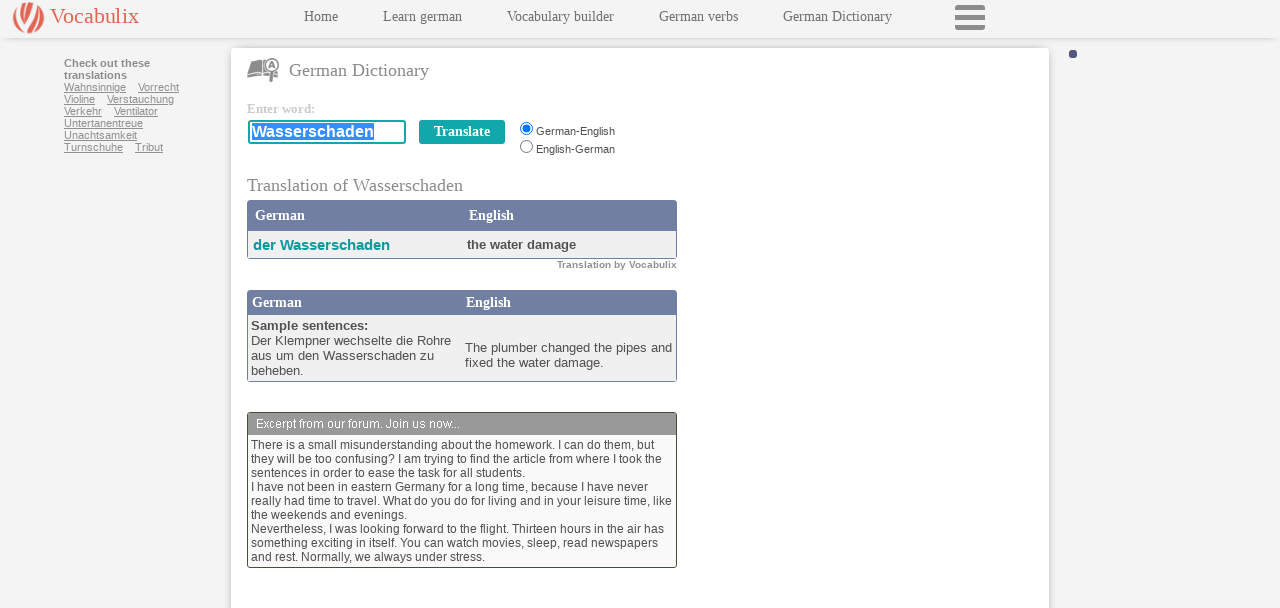

--- FILE ---
content_type: text/html
request_url: https://www.vocabulix.com/translation/german-english/wasserschaden.html
body_size: 10044
content:
<!DOCTYPE HTML PUBLIC "-//W3C//DTD HTML 4.01 Transitional//EN" "http://www.w3.org/TR/html4/loose.dtd">
<html lang='en'>
<head lang='en'>
<meta http-equiv="Content-Type" content="text/html; charset=UTF-8">
<link rel='stylesheet' type='text/css' href='/css/vocabulix6.css'>
<meta name='viewport' content='initial-scale=1.0, user-scalable=no'>
<link rel='manifest' href='/misc/manifest/d-en-ge.json'>
<title>Translation of Wasserschaden</title>
<META name="description" content="Translate the word Wasserschaden to English. The dictionary languages are German-English: ">
<META name="keywords" content="Wasserschaden,German,English">
<META HTTP-EQUIV="Pragma" CONTENT="no-cache">
<META HTTP-EQUIV="Expires" CONTENT="-1">
<META property="fb:app_id" content="123927337650188" />
<META property="og:image" content="http://www.vocabulix.com/images/logo220t.png" />
<script>
window.dataLayer = window.dataLayer || [];
function gtag(){dataLayer.push(arguments);}
gtag('consent', 'default', {'ad_storage': 'denied','ad_user_data': 'denied','ad_personalization': 'denied','analytics_storage': 'denied','functionality_storage': 'denied','security_storage': 'granted','wait_for_update': 2000});
</script>
<script async src="https://www.googletagmanager.com/gtag/js?id=G-GPCJ4RZP19"></script>
<script>window.dataLayer = window.dataLayer || [];function gtag(){dataLayer.push(arguments);}
gtag('js', new Date());gtag('config', 'G-GPCJ4RZP19');
var _gaq = _gaq || [];
</script>
<script type='text/javascript'>var googletag = googletag || {};googletag.cmd = googletag.cmd || [];(function() {  var gads = document.createElement('script'); gads.async = true; gads.type = 'text/javascript'; var useSSL = 'https:' == document.location.protocol;gads.src = (useSSL ? 'https:' : 'http:') + '//www.googletagservices.com/tag/js/gpt.js';var node = document.getElementsByTagName('script')[0]; node.parentNode.insertBefore(gads, node); })();</script><script type='text/javascript'> googletag.cmd.push(function() {var mappingTopRight = googletag.sizeMapping().addSize([900, 10], [300, 250]).addSize([0, 0], [320,50]).build();
var mappingSky = googletag.sizeMapping().addSize([550, 10], [160, 600]).addSize([0, 0], [300,250]).build();
var mappingLowerBox = googletag.sizeMapping().addSize([900, 10], [300, 250]).addSize([0, 0], [320,50]).build();
googletag.defineSlot('/5077484/Vocabulix_Translation_ATF_Left_160x600', [160, 600], 'div-gpt-ad-1368898575779-0').defineSizeMapping(mappingSky).setCollapseEmptyDiv(true).addService(googletag.pubads());googletag.defineSlot('/5077484/Vocabulix_Translation_ATF_TopRight_300x250', [300, 250], 'div-gpt-ad-1368898575779-1').defineSizeMapping(mappingTopRight).setCollapseEmptyDiv(true).addService(googletag.pubads());googletag.pubads().enableSingleRequest();googletag.enableServices(); });</script></head>
<body onload="if(window.dictOnLoad) dictOnLoad();"><div class="mainWrapper"><div class="newpanelLeft panelLeftThin" id="newpanelLeftID"><div class="menubckNEW"><div class="logobuttonNEWWrapper" id="logobuttonNEWWrapper"><div class="logobuttonNEW" id="logobuttonId">Vocabulix</div><div class="mobMenuBtn" onclick="openCloseMenu();"></div></div><div id="menuInnerID" class="menuInner menuInnerConjDict">

<div class="menuBlock"><a class="newmenuNEW" target='_top'   href='/'><script language="javascript" type="text/javascript"><!--
document.write('Home');

// -->
</script>
</a></div>
<div class="menuBlock"><a class="newmenuNEW"  href='/online/Learn/German'>Learn german</a></div>
<div class="menuBlock"><a class="newmenuNEW"  href='/online/Learn/Vocabulary'>Vocabulary builder</a></div>
<div class="menuBlock"><a class="newmenuNEW"  href='/conjugation/German-Verbs.html'>German verbs</a></div>
<div class="menuBlock"><a class="newmenuNEW"  href='/german-dictionary.html'>German Dictionary</a></div>
<div class="menuBlock loadMenuBtn" id="loadMenuBtnID" onclick="loadFullMenu();"></div>
</div>
</div></div><div class="newpanelRight generalRightSideWidth panelRightThin" id="newpanelRightID"><div class="loginWrapper" id="loginPlaceHolderID"></div>
<div class="mainPanel mainPanelConjDictPatch" id="mainPanelID" >
<div class="headerTitleWrap"><div class="headerTitleLeftWrap"><span class="icon sprite-dictionary"></span><span class="headerTitleIcon">German Dictionary</span></div><div class="headerTitleRightWrap" id="headerTitleRightWrapID"></div><div class="clearer"></div></div><div class="soundWinDict" id="soundWindow"></div><div class="searchBoxWrapper"><div class="searchBoxLeft"><form accept-charset="UTF-8" name="dictionaryForm" onsubmit="if(typeof validateBeforeSearch=='function') {  return validateBeforeSearch();} else return true; " action="/online/dictionary.jsp" method="post"><div class="searchTable" id="searchTable"><script language="javascript" type="text/javascript"><!--
document.write('<div class="sbEnterword">Enter word:</div>');

// -->
</script>
<div class="entryBoxWrapper"><div class="entryBox"><table class="sbSearchInputBoxOuter"><tr><td><div id="outerTextFieldDiv" class="outerTextFieldDiv"><input class="sbSearchInputBox" type="text" autocomplete="off" name="search" value="Wasserschaden">&nbsp;&nbsp;&nbsp;<div id="divSuggest" class="divSuggest"></div></div></td><td><input class="buttonBackground button-link" type="submit" value="Translate">
<input type="hidden" name="sL" value="english">
<input type="hidden" name="fromSE" value="No"></td></tr></table></div><div class="entryBoxLang"><input class="customRadio" id="lP-1" type="radio" checked name="lP" value="german-english"><label class="customRadio mini" for="lP-1">German-English</label><br>
<input class="customRadio" id="lP-2" type="radio" name="lP" value="english-german"><label class="customRadio mini" for="lP-2">English-German</label></div><div class="clearer"></div></div><div class="clearer"></div><div class="promotion" id="separator"></div>
<div class="headerDictPadding"><h1 class="headerTitleDict">
Translation of Wasserschaden
</h1>
</div><table cellpadding='0' cellspacing='0'  class="withBorder expand">
<tr><td width="50%" class="tableheaderNEW">German</td><td class="tableheaderNEW">English</td></tr>
<tr><td width="50%" class="row2">
<b><a class="innerL" id="il" href="/translation/german-english/wasserschaden.html">der Wasserschaden</a></b></td>
<td class="row2">
<b>the water damage</b></td></tr>
</table>
<h2 class="byVocab">Translation by Vocabulix</h2><div id="title-surround">
<div class="sbPromoH"><span id="title-promobuttons">&nbsp;&nbsp;</span></div>
</div>

</div></form></div>
<script type="text/javascript" src="/js/functions/dictionaryJS-1.js"></script><script language="javascript">
<!--
document.dictionaryForm.search.focus();
document.dictionaryForm.search.select();
displayWelcome('Wasserschaden','1','2');
//		  -->
</script>
<div class="searchBoxRight">
<div id='div-gpt-ad-1368898575779-1'><script type='text/javascript'>googletag.cmd.push(function() { googletag.display('div-gpt-ad-1368898575779-1'); });</script></div></div></div><div class="clearer"></div>
<div id="lowertabletop" class="lowertabletop"></div><div class="lowerTableWrapper">
<div class="lowerTableLeft">
<table cellpadding='0' cellspacing='0' id="lowertable" class="withBorder expand">
<tr><td width="50%" class="tableheaderNEWSmall"><span id="titleSLeft">German</span></td><td class="tableheaderNEWSmall"><span id="titleSRight">English</span></td></tr>
<tr><td width="50%" class="row2S">
<span class='sampleSentenceTitle'>Sample sentences:</span><br>
Der Klempner wechselte die Rohre aus um den Wasserschaden zu beheben. </td>
<td class="row2S">
<br>
The plumber changed the pipes and fixed the water damage. </td></tr>
</table>
<br>


<br><div id="forumBlockNEW" class='forumNEWWrapper'><div class='forumTitleNEW'><img id="forumImgNEW" width="380" height="16" src='/images/dict/dic_ad_NEW_english.png'/></div><div class='forumNEW'>There is a small misunderstanding about the homework. I can do them, but they will be too confusing? I am trying to find the article from where I took the sentences in order to ease the task for all students.<br>I have not been in eastern Germany for a long time, because I have never really had time to travel. What do you do for living and in your leisure time, like the weekends and evenings.<br>Nevertheless, I was looking forward to the flight. Thirteen hours in the air has something exciting in itself. You can watch movies, sleep, read newspapers and rest. Normally, we always under stress.</div></div>
</div>
<div class="lowerTableRight">
<div class="skyAdWrapper">
<div class="nextWords">
<b>Check out these translations</b>
<a class="nextWords" href="/translation/german-english/wahnsinnige.html">Wahnsinnige</a>&nbsp;&nbsp;&nbsp; 
<a class="nextWords" href="/translation/german-english/vorrecht.html">Vorrecht</a>&nbsp;&nbsp;&nbsp; 
<a class="nextWords" href="/translation/german-english/violine.html">Violine</a>&nbsp;&nbsp;&nbsp; 
<a class="nextWords" href="/translation/german-english/verstauchung.html">Verstauchung</a>&nbsp;&nbsp;&nbsp; 
<a class="nextWords" href="/translation/german-english/verkehr.html">Verkehr</a>&nbsp;&nbsp;&nbsp; 
<a class="nextWords" href="/translation/german-english/ventilator.html">Ventilator</a>&nbsp;&nbsp;&nbsp; 
<a class="nextWords" href="/translation/german-english/untertanentreue.html">Untertanentreue</a>&nbsp;&nbsp;&nbsp; 
<a class="nextWords" href="/translation/german-english/unachtsamkeit.html">Unachtsamkeit</a>&nbsp;&nbsp;&nbsp; 
<a class="nextWords" href="/translation/german-english/turnschuhe.html">Turnschuhe</a>&nbsp;&nbsp;&nbsp; 
<a class="nextWords" href="/translation/german-english/tribut.html">Tribut</a>&nbsp;&nbsp;&nbsp; 
</div>

<div id='div-gpt-ad-1368898575779-0'><script type='text/javascript'>googletag.cmd.push(function() { googletag.display('div-gpt-ad-1368898575779-0'); });</script></div></div>
<div class="commentBox" id="commentBox"></div>
</div><div class="clearer"></div></div>
<br><br></div> <!-- end main panel --> 
</div><div class="clearer"></div></div><script type="text/javascript"></script>
</body>
</html>

--- FILE ---
content_type: text/html; charset=utf-8
request_url: https://www.google.com/recaptcha/api2/aframe
body_size: 269
content:
<!DOCTYPE HTML><html><head><meta http-equiv="content-type" content="text/html; charset=UTF-8"></head><body><script nonce="ZYzLvU-U9qTZ8mEfrM_NWQ">/** Anti-fraud and anti-abuse applications only. See google.com/recaptcha */ try{var clients={'sodar':'https://pagead2.googlesyndication.com/pagead/sodar?'};window.addEventListener("message",function(a){try{if(a.source===window.parent){var b=JSON.parse(a.data);var c=clients[b['id']];if(c){var d=document.createElement('img');d.src=c+b['params']+'&rc='+(localStorage.getItem("rc::a")?sessionStorage.getItem("rc::b"):"");window.document.body.appendChild(d);sessionStorage.setItem("rc::e",parseInt(sessionStorage.getItem("rc::e")||0)+1);localStorage.setItem("rc::h",'1768749744934');}}}catch(b){}});window.parent.postMessage("_grecaptcha_ready", "*");}catch(b){}</script></body></html>